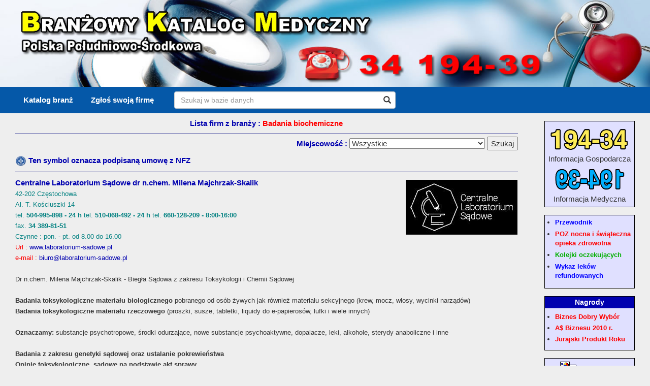

--- FILE ---
content_type: text/html; charset=UTF-8
request_url: https://www.medycyna.bigduo.pl/index.php?rs=1&branza=Badania+biochemiczne
body_size: 7622
content:
<!DOCTYPE html>
<html lang="pl">
<head>
<meta http-equiv="Content-Type" content="text/html; charset=UTF-8" />
<title>Informacja Medyczna 19439 BIG DUO Informacja Gospodarcza 19434 Częstochowa Katowice</title>

    
<link rel="shortcut icon" type="image/png" href="images/favicon.ico">

<meta name="Description" content="Ogólnopolska Informacja Medyczna telefon 34 19439 dostarcza informacji na temat lekarzy specjalistów, przychodni, stomatologów, szpitali, laboratoriów.">
<meta name="Keywords" content="informacja,medyczna,19439,gospodarcza,19434,Częstochowa,Katowice,Sosnowiec,Bielsko Biała,Śląsk">
<META name="title" content="Informacja Medyczna 19439 BIG DUO Informacja Gospodarcza 19434 Częstochowa Katowice">
<meta name="verify-v1" content="ZndcZ5IBUptSn07PN3mbjgbbBD/F50RTaoiidz+zZtQ=" />

<META name="robots" content="index,follow,all">
<META name="revisit-after" content="3 days">
<meta name="abstract" content="">
<meta http-equiv="Content-Language" content="">



<meta property="og:title" content="Informacja Medyczna tel. 34 19434">
<meta property="og:site_name" content="Ogólnopolska Informacja Medyczna">
<meta property="og:url" content="https://www.medycyna.bigduo.pl">
<meta property="og:description" content="Prezentujemy informacje o placówkach medycznych, lekarzach specjalistach i wielu innych dziedzinach medycznych z województwa śląskiego oraz województw ościennych.">
<meta property="og:type" content="article">
<meta property="og:image" content="https://www.medycyna.bigduo.pl/images/fb/facebook1.jpg">
<!-- <meta property="og:image" content="https://www.medycyna.bigduo.pl/images/fb/med_2025a.jpg"> -->
<meta property="fb:app_id" content="281307216931173" />




  <meta name="viewport" content="width=device-width, initial-scale=1">

  
  <link rel="stylesheet" href="bootstrap/css/bootstrap.min.css" type="text/css">    
  <link href="lightbox/css/lightbox.css" rel="stylesheet">    
  <link href="styles_main.css" rel="stylesheet" type="text/css" />
  <link href="oglo.css" rel="stylesheet" type="text/css" />
  <LINK href="./js/plus-minus.css" type=text/css rel=stylesheet>
    



    
    

</head>


<body data-spy='scroll' data-target='navbar' data-offset='50'>    

<div class='containre-fluid caly'>
 <img src='images/medycyna.jpg' class='img img-responsive' width='100%'>
</div>    
    
<!-- <div id="main"> -->
<!-- main -->    
<div class='container-fluid caly pasek' >

<div class="col-sm-12 caly">
      <!-- pasek menu -->    
  <nav class="navbar navbar-inverse" >    
  <div class="container-fluid">
    <div class="navbar-header">
      <button type="button" class="navbar-toggle" data-toggle="collapse" data-target="#myNavbar">
        <span class="icon-bar"></span>
        <span class="icon-bar"></span>
        <span class="icon-bar"></span>                        
      </button>
      
	  <span class='navbar-brand'> </span>
    </div>
    <div class="collapse navbar-collapse" id="myNavbar">
      <ul class="nav navbar-nav">
        <li><a href="index.html">Katalog branż</a></li>
        <li><a href="zglos_firme.html">Zgłoś swoją firmę</a></li> 
        <!-- <li><a href="ogloszenia.html">Ogłoszenia drobne</a></li> -->
        <li class='wys'>
          
          <input id='szuk' class='form-control' value='' placeholder='Szukaj w bazie danych' size='50' onkeyup='szukaj(this.value,event)'>
          <spn id='lupa' class='glyphicon glyphicon-search form-control-feedback przesun'></spn>      
          <input type='hidden' name='rs' value='3'>      
                    
          </li>    
		  
      </ul> 
    </div>
  </div>	
</nav>    
<!-- pasek menu -->    
  </div>    
</div>    


        
<!-- opis -->    
<div class='container-fluid caly'>       
    <div class='container-fluid opis'>  <!-- Tresc -->
     
    <div class='col-sm-12 mb10 pokaz'>
        <input id='szuk1' name='szuk' class='form-control' placeholder='Szukaj w bazie danych' size='50' onkeyup='szukaj1(this.value,event)'>
          <spn id='lupa1' class='glyphicon glyphicon-search form-control-feedback przesun'></spn>
        <input type='hidden' name='rs' value='3'>    
    </div>    
        
     <div class='col-sm-10 caly'>
         
         <div class='col-sm-12 caly mb10'>  
               <!-- firmy -->    
          <div class='dane_firmy'>
              <p class='nazwa_firmy text-center'>Lista firm z branży : <span class='redb'>Badania biochemiczne</span></p> 
              <hr class='ws_hr'>
              <div class='lista_miast'>
               <form name='miasta' acction='index.php' method='get'>
                   <input name='branza' value='Badania biochemiczne' type='hidden'>
                   <input name='rs' value='1' type='hidden'>
                   <span class='nazwa_firmy'>Miejscowość : </span>
                   <select name='miasto'>
                       <option>Wszystkie</option><option>Aleksandria</option><option>Ameryka</option><option>Andrychów</option><option>Bażanowice</option><option>Bełchatów</option><option>Bestwina</option><option>Będzin</option><option>Białystok</option><option>Bielsko Biała</option><option>Bieruń</option><option>Bieruń Stary</option><option>Blachownia</option><option>Bliżyn</option><option>Blok Dobryszyce</option><option>Bobrowniki</option><option>Bodzanowice</option><option>Bodzianowice</option><option>Borki Małe</option><option>Boronów</option><option>Brudzowice</option><option>Brzeg</option><option>Brzeszcze</option><option>Brzeziny-Kolonia</option><option>Buczkowice</option><option>Bukowno</option><option>Busko-Zdrój</option><option>Bystra</option><option>Bystra Śląska</option><option>Bytom</option><option>Bytom Górniki</option><option>Chałupki</option><option>Chełm Śląski</option><option>Chęciny</option><option>Chorzów</option><option>Chrzanów</option><option>Ciechocinek</option><option>Cieszyn</option><option>Cieszyn - Puńców</option><option>Czaniec</option><option>Czchów</option><option>Czechowice Dziedzice</option><option>Czeladź</option><option>Czerwionka-Leszczyny</option><option>Częstochowa</option><option>Częstochowa - Gruszewnia</option><option>Częstochowa - Wierzchowisko</option><option>Częstochowa, Wola Kiedrzyńska</option><option>Częstochowa-Gnaszyn</option><option>Dąbrowa Górnicza</option><option>Dobrodzień</option><option>Giżycko</option><option>Gliwice</option><option>Goczałkowice Zdrój</option><option>Godów</option><option>Goleszów</option><option>Golub-Dobrzyń</option><option>Gołkowice</option><option>Gomunice</option><option>Gorzów Śląski</option><option>Góra Siewierska</option><option>Górki Małe</option><option>Gruszewnia</option><option>Grzawa</option><option>Hajnówka</option><option>Herby</option><option>Imielin</option><option>Janochy</option><option>Janów</option><option>Jaroszowiec</option><option>Jastrzębie Zdrój</option><option>Jaworze</option><option>Jaworzno</option><option>Jelenia Góra</option><option>Jeleśnia</option><option>Jędrzejów</option><option>Jurków</option><option>Kalej</option><option>Kalety</option><option>Kamienica Polska</option><option>Kamieniec</option><option>Kamyk</option><option>Katowice</option><option>Katowice Ligota</option><option>Kędzierzyn Koźle</option><option>Kęty</option><option>Kielce</option><option>Kłobuck</option><option>Kłomnice</option><option>Kłomnice-Nieznanice</option><option>Knurów</option><option>Kobiór</option><option>Kochcice</option><option>Koniecpol</option><option>Konopiska</option><option>Konstancin-Jeziorna</option><option>Końskie</option><option>Koszęcin</option><option>Koziegłowy</option><option>Kozy</option><option>Kraków</option><option>Kruszyna Baby</option><option>Krynica Zdrój</option><option>Krzepice</option><option>Krzyżanowice</option><option>Książenice</option><option>Kuźnia Raciborska</option><option>Lądek Zdrój</option><option>Legnica</option><option>Lelów</option><option>Lędziny</option><option>Lipie</option><option>Lipowa</option><option>Lublin</option><option>Lubliniec</option><option>Lyski</option><option>Ładzice k.Radomska</option><option>Łaziska Górne</option><option>Łazy</option><option>Łodygowice</option><option>Łojki</option><option>Łódź</option><option>Ługi Radły</option><option>Małogoszcz</option><option>Marki</option><option>Miasteczko Śląskie</option><option>Miedźna</option><option>Miedźno</option><option>Mielec</option><option>Międzybrodzie Bialskie</option><option>Mikołów</option><option>Milówka</option><option>Mstów</option><option>Mykanów</option><option>Mykanów, Wierzchowisko</option><option>Mysłowice</option><option>Myszków</option><option>Myślenice</option><option>Nieborowice</option><option>Niegowa</option><option>Nowa Brzeźnica</option><option>Nowa Gorzelnia</option><option>Nowy Sącz</option><option>Nysa</option><option>Ogrodzieniec</option><option>Olesno</option><option>Olesno, Borki Małe</option><option>Oleśnica</option><option>Olkusz</option><option>Olsztyn</option><option>Olsztyn - woj.warmińsko-maz.</option><option>Olsztynek</option><option>Olszynek</option><option>Oława</option><option>Opatów</option><option>Opole</option><option>Ornontowice</option><option>Orzech</option><option>Orzesze</option><option>Ostrołęka</option><option>Ostrowiec Świętokrzyski</option><option>Ostrowy</option><option>Oświęcim</option><option>Ozimek</option><option>Paczków</option><option>Pajęczno</option><option>Paniówki</option><option>Panki</option><option>Parzymiechy</option><option>Pawłowice</option><option>Piaseczno</option><option>Piekary Śląskie</option><option>Pilchowice</option><option>Pilica</option><option>Pińczów</option><option>Pińczyce</option><option>Piotrków Trybunalski</option><option>Pławno</option><option>Poczesna</option><option>Pogwizdów</option><option>Polanica Zdrój</option><option>Połaniec</option><option>Popów</option><option>Poraj</option><option>Poręba</option><option>Poronin</option><option>Poznań</option><option>Praszka</option><option>Przegędza</option><option>Przystajń</option><option>Przyszowice</option><option>Psary</option><option>Pszczyna</option><option>Pszczyna - Ćwiklice</option><option>Pszów</option><option>Ptakowice</option><option>Pyskowice</option><option>Rabka</option><option>Racibórz</option><option>Radlin</option><option>Radomsko</option><option>Radoszewnica Koniecpolska</option><option>Radzionków</option><option>Radzymin</option><option>Rajcza</option><option>Rębielice Królewskie</option><option>Rędziny</option><option>Rogoźnik</option><option>Ruda Śląska</option><option>Ruda Śląska 1</option><option>Ruda Śląska-Nowy Bytom</option><option>Rudniki</option><option>Rudniki </option><option>Rudy</option><option>Rudzienice</option><option>Rybnik</option><option>Rydułtowy</option><option>Rzeszów</option><option>Sandomierz</option><option>Sarnów</option><option>Sączów</option><option>Siemianowice Śląskie</option><option>Siemianowice Śląskie - Michałkowice</option><option>Sieradz</option><option>Siercza</option><option>Siewierz</option><option>Siewirz</option><option>Skarżysko-Kamienna</option><option>Skoczów</option><option>Skrzyszów (pow. Wodzisław)</option><option>Sławków</option><option>Solec Zdrój</option><option>Sosnowiec</option><option>Sośnicowice</option><option>Stanisławów</option><option>Starachowice</option><option>Starokrzepice</option><option>Staszów</option><option>Stopnica</option><option>Strumień</option><option>Strzelce Opolskie</option><option>Strzyżowice</option><option>Suchedniów</option><option>Syrynia</option><option>Szałsza</option><option>Szczawnica</option><option>Szczekociny</option><option>Szczerców</option><option>szczygłowice</option><option>Szczygłowice</option><option>Szczyrk</option><option>Sztum</option><option>Świeradów-Zdrój</option><option>Świerklaniec</option><option>Świętochłowice</option><option>Tarnobrzeg</option><option>Tarnowskie Góry</option><option>Toruń</option><option>Toszek</option><option>Troszyn</option><option>Truskolasy</option><option>Trzebnica</option><option>Tworóg</option><option>Tychy</option><option>Tylin</option><option>Ustroń</option><option>Wadowice</option><option>Waksmund</option><option>Waleńczów</option><option>Wałbrzych</option><option>Wanaty</option><option>Warszawa</option><option>Warta</option><option>Wąsosz</option><option>Węgierska Górka</option><option>Węglowice</option><option>Wierzchowisko</option><option>Wilkowice</option><option>Wisła</option><option>Wisła Wielka</option><option>Włodowice</option><option>Wodzisław Śląski</option><option>Wojkowice</option><option>Wojkowice Kościelne</option><option>Wola Hankowska</option><option>Wola Krzysztoporska</option><option>Wolsztyn</option><option>Woźniki</option><option>Wręczyca Wielka</option><option>Wrocław</option><option>Wrzosowa</option><option>Wrzosowa k.Częstochowy</option><option>Zabrze</option><option>Zabrzeg</option><option>Zajączki</option><option>Zakopane</option><option>Zalesie Górne</option><option>Zator</option><option>Zawadzkie</option><option>Zawiercie</option><option>Zbrosławice</option><option>Zduńska Wola</option><option>Zebrzydowice</option><option>Złochowice</option><option>Złotokłos</option><option>Żarki</option><option>Żarki Letnisko</option><option>Żernica</option><option>Żory</option><option>Żywiec</option>
                   </select>
                   <input value='Szukaj' type='submit'>
               </form>      
              </div> 
              <p class='nazwa_firmy'>
                 <img src='kc.gif' height='20' width='20' vspace='1' hspace=1'>
                 Ten symbol oznacza podpisaną umowę z NFZ 
               </p>
              <p> 
              <hr class='ws_hr'>
              </p>
                           <!-- <img src='photo/<img src='photo/1633006848-cls_logo_2021.jpg' class='img img-responsive obr'>' class='img img-responsive obr'> -->
<div class='tabela'>
              <div class='tab1'>
                
              <img src='photo/1633006848-cls_logo_2021.jpg' class='img img-responsive obr'>
              <a href='index.php?rs=7&id=5071&nazwa=Centralne Laboratorium Sądowe dr n.chem. Milena Majchrzak-Skalik'><span class='nazwa_firmy'>Centralne Laboratorium Sądowe dr n.chem. Milena Majchrzak-Skalik </span></a>
              <br>
              <span class='adres'>42-202  Częstochowa</span> <br>
              <span class='adres'>Al. T. Kościuszki 14</span>      
              <br>
              <span class='adres'>tel. </span><a href='tel:504-995-898 - 24 h'><span class='adres'><b>504-995-898 - 24 h</b></span></a> <span class='adres'>tel. </span><a href='tel:510-068-492 - 24 h'><span class='adres'><b>510-068-492 - 24 h</b></span></a> <span class='adres'>tel. </span><a href='tel:660-128-209 - 8:00-16:00'><span class='adres'><b>660-128-209 - 8:00-16:00</b></span></a> 
              <br>
              <span class='adres'>fax. </span><a href='tel: 34 389-81-51'><span class='adres'><b> 34 389-81-51</b></span></a><br>
              <span class='adres'>Czynne : pon. - pt. od 8.00 do 16.00</span>
              <br>
              <span class='red nnag'>Url : </span><a href='http://www.laboratorium-sadowe.pl' target=_blank><span class='url'>www.laboratorium-sadowe.pl</span></a><br>
        
              <span class='red nnag'>e-mail : </span><a href='mailto:biuro@laboratorium-sadowe.pl'><span class='url'>biuro@laboratorium-sadowe.pl</span></a><br>
              <!-- <span class='info'> -->
              <span class='info'><br>
Dr n.chem. Milena Majchrzak-Skalik - Biegła Sądowa z zakresu Toksykologii i Chemii Sądowej <br><br>

<b>Badania toksykologiczne materiału biologicznego</b> pobranego od osób żywych jak również materiału sekcyjnego (krew, mocz, włosy, wycinki narządów)<br>

<b>Badania toksykologiczne materiału rzeczowego</b> (proszki, susze, tabletki, liquidy do e-papierosów, lufki i wiele innych)<br><br>

<b>Oznaczamy:</b> substancje psychotropowe, środki odurzające, nowe substancje psychoaktywne, dopalacze, leki, alkohole, sterydy anaboliczne i inne <br><br>

<b>Badania z zakresu genetyki sądowej oraz ustalanie pokrewieństwa </b> <br>
<b>Opinie toksykologiczne, sądowe na podstawie akt sprawy </b> <br>
<b>Rachunek retrospektywny i prospektywny </b> <br>
<b>Daktyloskopia, balistyka, mechanoskopia, traseologia </b> <br>
<b>Badania histopatologiczne wycinków narządów pobieranych w czasie sekcji zwłok </b> <br>
</span>
              <!-- </span> -->
    </div>
</div>      
    <div class="container-fluid caly">
              <p>
                <div class='col-sm-10 col-xs-9 caly'>
                   <img src='./js/opinie.png' class='ostat' alt='5071'>
                   <div class='splus' id='p5071'></div>
                   <div class='sminus' id='m5071'></div>
                </div>
                <div class='col-sm-2 col-xs-3 caly'>
                   <div class="wprawo">
                     <img src='./js/plus.gif' width='15' id='plus' alt='5071' title='plus'>
                     <img src='./js/minus.gif' width='15' id='minus' alt='5071' title='minus'>
                   </div>
                </div>
              </p>      
              <p>
              <span class='adres'><span class='xmapa' onclick='ws_mapa(5071,"Centralne Laboratorium Sądowe dr n.chem. Milena Majchrzak-Skalik","Częstochowa Al. T. Kościuszki 14","42-202");'>mapa dla Centralne Laboratorium Sądowe dr n.chem. Milena Majchrzak-Skalik</span></span>
              <span class='pilosc'>Ilość wyświetleń : 10343</span>
              </p>
    </div>              
        
              <div><hr class='ws_hr'></div>
                         <!-- <img src='photo/' class='img img-responsive obr'> -->
<div class='tabela'>
              <div class='tab1'>
              <img src='./kc.gif' height='20' width='20' vspace='1' hspace=1'>  
              
              <a href='index.php?rs=7&id=1923&nazwa=NOVAMED NIEPUBLICZNY ZAKŁAD OPIEKI ZDROWOTNEJ Sp. z o.o.'><span class='nazwa_firmy'>NOVAMED NIEPUBLICZNY ZAKŁAD OPIEKI ZDROWOTNEJ Sp. z o.o. </span></a>
              <br>
              <span class='adres'>40-226  Katowice</span> <br>
              <span class='adres'>Bogucicka 18a</span>      
              <br>
              <span class='adres'>tel. </span><a href='tel:32 259-90-31'><span class='adres'><b>32 259-90-31</b></span></a> 
              <br>
              
              <span class='adres'>Czynne : pon. - pt. od 8.00 do 18.00.</span>
              <br>
              
        
              <span class='red nnag'>e-mail : </span><a href='mailto:novamed@neostrada.pl'><span class='url'>novamed@neostrada.pl</span></a><br>
              <!-- <span class='info'> -->
              <span class='info'><br><b>Kontrakt z NFZ oraz prywatnie.</b><br>
Podstawowa opieka zdrowotna dla dzieci (pediatra) - tel. 32 259-86-86.<br>
Podstawowa opieka zdrowotna dla dorosłych (internista) - tel. 32 259-90-31.<br>
Poradnia stomatologiczna dla dzieci i dorosłych - tel. 32 203-69-19 - TYLKO PRYWATNIE.<br>
Poradnia ginekologiczna dla kobiet (USG, diagnostyka, cytologia) - tel. 32 203-69-20.<br>
Poradnia medycyny pracy.<br>
Laboratorium pełny zakres usług.<br>
Badania EKG, USG.<br>Szczepienia ochronne.<br><br>
<b>Wizyty domowe: internista i pediatra.</b><br>
Pielęgniarka i położna środowiskowa.</span>
              <!-- </span> -->
    </div>
</div>      
    <div class="container-fluid caly">
              <p>
                <div class='col-sm-10 col-xs-9 caly'>
                   <img src='./js/opinie.png' class='ostat' alt='1923'>
                   <div class='splus' id='p1923'></div>
                   <div class='sminus' id='m1923'></div>
                </div>
                <div class='col-sm-2 col-xs-3 caly'>
                   <div class="wprawo">
                     <img src='./js/plus.gif' width='15' id='plus' alt='1923' title='plus'>
                     <img src='./js/minus.gif' width='15' id='minus' alt='1923' title='minus'>
                   </div>
                </div>
              </p>      
              <p>
              <span class='adres'><span class='xmapa' onclick='ws_mapa(1923,"NOVAMED NIEPUBLICZNY ZAKŁAD OPIEKI ZDROWOTNEJ Sp. z o.o.","Katowice Bogucicka 18a","40-226");'>mapa dla NOVAMED NIEPUBLICZNY ZAKŁAD OPIEKI ZDROWOTNEJ Sp. z o.o.</span></span>
              <span class='pilosc'>Ilość wyświetleń : 646153</span>
              </p>
    </div>              
        
              <div><hr class='ws_hr'></div>
            
        
          </div>
          <!-- firmy -->   
         </div>
        
       <!-- -->
        
         <div class='col-sm-12 text-center mb10'><a href='index.html'><span class='nazwa_firmy'>Powrót do katalogu branżowego</span></a></div>
         
     </div> 
     <div class='col-sm-2 banery'>
        <!-- banery -->
         <div class='statystyki'>
              <img src='images/19434_2.png' class='tel1a img img-responsive' alt='Informacja Gospodarcza 194-34' />
              Informacja Gospodarcza
             <br>
             <img src='images/19439_2.png' class='tel1b img img-responsive' alt='Informacja Medyczna 194-39'/>
             Informacja Medyczna
         </div>
         
         <div class='pomoc'>
           <ul>
           <li><a href="index.php?rs=444"><span class='pomb'>Przewodnik</span></a></li>
           <li><a href='http://www.nfz-katowice.pl/?a=gdzie_sie_leczyc&k0=01_gdzie_sie_leczyc&s=lista_miast&id_r=7&id_u=291' target='poz'><span class='pomred'>POZ nocna i świąteczna opieka zdrowotna</span></a></li>  
           <li><a href='http://kolejki.nfz.gov.pl' target='kolejki'><span class='pomgr'><b>Kolejki oczekujących</b></span></a></li>
           <li><a href='./leki' target='blank'><span class='pomb'>Wykaz leków refundowanych</span></a></li>
         </ul>
         </div> 
         

         <div class='nagrody'>
          <div class='tyt'>Nagrody</div>
           <ul>
            <li><a href="index.php?rs=530">Biznes Dobry Wybór</a></li>
            <li><a href="index.php?rs=520">A$ Biznesu 2010 r.</a></li>
            <li><a href="index.php?rs=510">Jurajski Produkt Roku</a></li>
          </ul>
         </div>


         <!-- <a href='http://www.moto.bigduo.pl/kto/wy.php'> -->
         <a href='#'>
         <div class='statystyki'>
                   <img src='./images/doc06.gif' border=0 alt='Statystyki' align='middle'>
                   <span class='st1'>Statystyki</span>
         </div>
         </a>
         
         <a href='index.php?rs=9999'>
         <div class='statystyki'>
                   <span class='st1'>Statystyki</span>
         </div>
         </a>
         
        <div class='text-center'>
             <!-- <img src='http://www.bigduo.pl/cgi-bin/motolicz.pl'>
 -->
             <div class='licznik'>359907030</div>
        </div>  
        
        <!-- baner -->
        <!--
        <div>
           <link href="baner/wyspasozo/wyspasozo.css" rel="stylesheet" type="text/css" />
           <div class='nicol' onclick='zapisz("http://www.wyspasozo.pl","wyspa");'> 
  	    <div class='logo'><img src='baner/wyspasozo/wyspasozo.jpg'>
            <div class='xn1'>Ośrodek Badawczo Rozwojowy</div>
	    <div class='xn2'>
	      - Leczenie uzależnień <br>
	      - Pobyty rozwojowo-zdrowotne<br/>
	      - Innowacyjne metody terapii<br/>
	      - Holistyczna odnowa	
	    </div>
	    <div class='xn1'>
		Zadzwoń <br> 884 831 831
	    </div>	
         </div>
         </div>
       -->
       <!--
       <div>
       <link href="baner/ascendo/ascendo.css" rel="stylesheet" type="text/css" />
       <div class='nicol' onclick='zapisz("http://www.onkologiaczestochowa.pl","ascendo");'>
    <div class='logo'><img src='baner/ascendo/ascendo1.jpg' class='img img-responsive'>
    <div class='xn1'>Profilaktyka Diagnostyka Leczenie</div>
  <div class='xn2'>
  Poradnia Onkologii Klinicznej <br>
  Radioterapia  <br>
  Chirurgia Onkologiczna <br>
  Hematologia Onkologiczna <br>
  Dermatologia Onkologiczna <br>
  Chirurgia Klatki Piersiowej <br>
  Chirurgia Nowotworów Tarczycy
  </div>
  <div class='xn3'>
      42-217 Częstochowa <br>
      Rocha 155 <br> 
      <span class='xn4'>tel. 609-997-070</span>
  </div>  
  </div>
  </div>  
-->
        <!-- baner -->
        
        <!--
        <p class='gga'>   
             <script type="text/javascript">
                google_ad_client = "pub-9029615887979163";
                google_ad_slot = "2343880928";
                google_ad_width = 120;
                google_ad_height = 240;
              </script>
            <script type="text/javascript" 
              src="https://pagead2.googlesyndication.com/pagead/show_ads.js">
            </script>       
         </p>
         -->
        <!-- banery --> 
    </div>     

</div> <!-- Tresc -->    

</div>    
<!-- opis -->
    
    
<footer class="container-fluid text-center stopka mb10">
    Branżowy Katalog Medyczny - Informacja Medyczna &nbsp;&nbsp; <span class="glyphicon glyphicon-phone-alt zolty"></span><b> <span class='zolty'>34 194-39</span></b>
    &nbsp;&nbsp;<span class="glyphicon glyphicon-envelope zolty"></span> <span class='zolty'><b>biuro@bigduo.pl</b></span>
	<span class='logowanie' id='nadol'></span>
</footer>    

<!-- main -->  
<!-- </div> -->    

 
<div class="dymek"></div>
    
<!-- modal -->
  <div class="modal fade" id="wsx" role="dialog">
   <div class="modal-dialog ui-draggable">
    
      <!-- Modal content-->
      <div class="modal-content ws_dialog">
        <div class="modal-header glowka">
          <button type="button" class="close" id='wsc1'>&times;</button>
          <h4 class="modal-title">Ważna informacja</h4>
        </div>
		
        <div class="modal-body ws_body" id='trescx'>




        </div>
        <div class="modal-footer stopka_ws">
          <button type="button" class="btn btn-success" id='wsc'>Zamknij</button>
        </div>
      </div>
      
    </div>
  </div>
<!-- modal -->        
    
<p id='back-top'><a href='#'><span class="glyphicon glyphicon-chevron-up"> </span></a></p>    
    
<div class='loader pokaz'></div>    

<script type="text/javascript" src="//maps.googleapis.com/maps/api/js?key=AIzaSyBQHfs5qD57iooLgLDZpYtX3twV-sl-6PE"></script>    
<script src="./js/jquery-1.10.2.js"></script>
<script src="./js/jquery-2.1.0.js"></script>
<script src="./js/jquery-ui-1.10.4.custom.js"></script>
<script src="bootstrap/js/bootstrap.min.js"></script>  

<script src="lightbox/js/lightbox.js"></script>
    
<script src="./js/jquery.redirect.js"></script>    
<script src="js/md5.js"></script>    
<script src="js/motor.js"></script>
<script src="js/plus_minus.js"></script>
<script src="js/stat.js"></script>



 
 
<script src="https://www.google-analytics.com/urchin.js" type="text/javascript">
</script>
<script type="text/javascript">
_uacct = "UA-2772777-3";
urchinTracker();
</script>

<!-- Global site tag (gtag.js) - Google Analytics -->
<script async src="https://www.googletagmanager.com/gtag/js?id=G-HNWWLKB0M3"></script>
<script>
  window.dataLayer = window.dataLayer || [];
  function gtag(){dataLayer.push(arguments);}
  gtag('js', new Date());

  gtag('config', 'G-HNWWLKB0M3');
</script>

    
    
</body>
</html>

--- FILE ---
content_type: text/css
request_url: https://www.medycyna.bigduo.pl/styles_main.css
body_size: 3237
content:
@font-face {
    font-family: celine;
    src: url(font/celine.ttf);
}

body {
    background-color: #EEEEEE;
    font-size: 1.5em;
    FONT-FAMILY: Tahoma, Arial;
}

.wsforma {
    width:80%;
    margin-left: auto;
    margin-right: auto;
}

.cien {
    box-shadow: 7px 7px 7px grey;
}

.szare_tlo {
    background-color: #f0f0f0;
}

.obrys {
    border: 1px solid #FF0000;
}

.bp {
    padding-right: 0px;
    padding-left: 0px;
}

.nzglos {
    font-size: 18px;
    color: #FFFFFF;
    background-color: #0558A8;
    ;
    padding: 5px;
    margin-bottom: 15px;
    text-align: center;
}

.uwaga {
    color: #ff0000;
    display: none;
    margin-bottom: 10px;
    text-align: center;
}

.nopis {
    font-size: 11pt;
    color: #000000;
    font-weight: bold;
}

.form-control-feedback {
    pointer-events: visible;
}

#lupa:hover {
    cursor: pointer;
}

.zolty {
    color: #FFFF00;
}

.cbws {
    width: 20px;
    float: left;
    margin-right: 10px;
}

.nip {
    width: 30%;
}

.pyt {
    font-weight: bold;
    padding-bottom: 0px;
    padding-left: 5px;
    color: #FF0000;
}

.pyt:hover {
    cursor: pointer;
}

.pyt1 {
    padding-bottom: 5px;
    padding-left: 0px;
}

.pix1 {
    color: #FF0000 !important;
    font-weight: bold;
}

.pix1:hover {
    color: #FFFFFF !important;
}

.p_opis {
    font-size: 11px;
    line-height: 1.8em;
    display: table;
}

.mb10 {
    margin-top: 10px;
}

.mbb {
    margin-bottom: 10px;
}

#back-top {
    bottom: 45px;
    position: fixed;
    right: 15px;
    z-index: 10;
    display: none;
}

#back-top span {
    width: 46px;
    height: 46px;
    line-height: 43px;
    -webkit-border-radius: 3px;
    -moz-border-radius: 3px;
    border-radius: 3px;
    text-align: center;
    display: block;
    color: #fff;
    font-size: 12px;
    background-color: #373737;
    opacity: .9;
    -webkit-transition: background-color .15s ease-out, color .15s ease-out, opacity .15s ease-out;
    transition: background-color .15s ease-out, color .15s ease-out, opacity .15s ease-out;
    box-sizing: border-box;
    font-size: 26px;
    padding-left: 4px;
}

#back-top span:hover {
    border: 1px solid #373737;
    background-color: #5a66e1;
    opacity: 1;
    text-decoration: none;
}

#back-top>a {
    text-decoration: none;
}

#back-top>a:hover {
    text-decoration: none;
}

.glowka {
    background-color: #0000AF;
    color: #FFFFFF;
    border-top-left-radius: 4px;
    border-top-right-radius: 4px;
}

.stopka_ws {
    background-color: #999999;
    border-bottom-left-radius: 4px;
    border-bottom-right-radius: 4px;
}

.kat>ul {
    margin-bottom: 0px;
    padding-left: 29px;
}

.kat>ul>li {
    color: #0000AF;
    line-height: 20px;
}

.kat>ul>li>a {
    color: #0000AF;
    font-size: 10pt;
    display: block;
    padding-left: 5px;
    font-weight: bold;
}

.kat>ul>li>a:hover {
    background-color: #0000AF;
    color: #FFFFFF;
    text-decoration: none;
}

.lista_branz>a {
    color: #0000AF;
    font-size: 10pt;
    display: block;
    padding-left: 5px;
    font-weight: bold;
}

.lista_branz>a:hover {
    background-color: #0000AF;
    color: #FFFFFF;
    text-decoration: none;
}

.nazwa_firmy {
    color: #0000AF;
    font-weight: bold;
    font-size: 11pt;
}

.adres {
    color: #008080;
    font-size: 10pt;
    font-family: Tahoma, Arial;
    font-weight: normal;
}

.xmapa {
    color: #008080;
    font-size: 10pt;
    font-family: Tahoma;
    font-weight: bold;
}

.xmapa:hover {
    cursor: pointer;
}

.info {
    color: #333333;
    font-size: 10pt;
    font-family: Tahoma, Arial;
    font-weight: normal;
}

.info>li {
    margin-left: 20px;
}

.obr {
    float: right;
}

.red {
    color: #FF0000;
    font-weight: normal;
}

.redb {
    color: #FF0000;
    font-weight: bold;
}

.ws_hr {
    border-top: 1px solid #050b80;
    margin-top: 5px;
    margin-bottom: 5px;
}

.url {
    color: #0000AF;
    font-size: 10pt;
    font-family: Tahoma, Arial;
    font-weight: normal;
}

.url:hover {
    color: #0000AF;
}

.lista_miast {
    margin-bottom: 10px;
    text-align: right;
}

.banery {
    padding-top: 15px;
}

.pilosc {
    float: right;
    font-size: 8pt;
    padding-top: 8px;
    font-weight: normal;
}

.statystyki {
    width: 100%;
    text-align: center;
    border: 1px solid #000000;
    margin-bottom: 15px;
    padding-top: 5px;
    padding-bottom: 5px;
    background-color: #E0E0FF;
    display: block;
}

.st1 {
    color: #0000ff;
    font-weight: bold;
    text-decoration: none;
    padding-left: 10px;
}

.banery>a:hover {
    text-decoration: none;
}

.gga {
    text-align: center;
    margin-top: 20px;
}

.tabela {
    display: table;
    width: 100%;
}

.nnag {
    font-size: 10pt;
}

// =======================================
.navbar {
    border-radius: 0px;
}

.caly {
    padding-left: 0px;
    padding-right: 0px;
}

.navbar-inverse .navbar-nav>li>a {
    color: #fbfbfb;
    //    font-size: 18px;
    transition-duration: .4s;
}

.stopka {
    min-height: 50px;
    background-color: #0558A8;
    color: #FFFFFF;
    padding-bottom: 10px;
    padding-top: 17px;
    line-height: 20px;
}

#back-top {
    bottom: 45px;
    position: fixed;
    right: 15px;
    z-index: 10;
    display: none;
}

.pasek {
    background-color: #0558A8;
}

.navbar-inverse .navbar-nav>li>a {
    color: #ffffff;
    transition-duration: .4s;
    margin-right: 5px;
}

#map {
    height: 400px;
    margin-top: 10px;
    margin-bottom: 20px;
}

.nx4 {
    margin-top: 20px;
    margin-bottom: 20px;
}

.navbar {
    margin-bottom: 0px;
}

@media only screen and (max-width: 768px) {
    .form-control-feedback {
        right: 15px;
    }
    .navbar {
        margin-bottom: 0px;
    }
    .navbar-inverse {
        background-color: transparent;
        border-color: transparent;
        margin-bottom: 0px;
        padding-bottom: 0px;
        margin-top: 0px;
    }
    .navbar-inverse .navbar-nav>li>a:hover {
        color: #020202;
        background-color: #6ce9a6;
    }
    .navbar-nav .open .dropdown-menu {
        background-color: #ffffff;
    }
    .navbar-inverse .navbar-nav .open .dropdown-menu>li>a {
        color: #000000;
    }
    .navbar-inverse .navbar-nav .open .dropdown-menu>li>a:hover {
        background-color: #6ce9a6;
        color: #000000;
    }
    .navbar-inverse .navbar-toggle {
        background-color: #6ce9a6;
    }
    .navbar-inverse .navbar-toggle:focus,
    .navbar-inverse .navbar-toggle:hover {
        background-color: #6ce9a6;
    }
    .pokaz {
        display: block;
    }
    .wys {
        display: none !important;
    }
    .obr {
        width: 25%;
    }
    .stopka {
        line-height: 26px;
        padding-top: 10px;
    }
    .ws_form {
        color: #000000;
        width: 100%;
        margin-left: auto;
        margin-right: auto;
        margin-top: 15px;
    }
    .galeria {
        width: 100%;
        margin-left: auto;
        margin-right: auto;
        margin-bottom: 15px;
    }
}

@media only screen and (min-width: 768px) {
    .kolo {
        width: 800px;
        margin: auto;
    }
    .ws_form {
        color: #000000;
        width: 90%;
        margin-left: auto;
        margin-right: auto;
        margin-top: 15px;
    }
    .navbar-inverse {
        background-color: transparent;
        border-color: transparent;
        margin-bottom: 0px;
        padding-bottom: 0px;
        margin-top: 0px;
        float: left;
    }
    .pf {
        position: fixed;
        margin-top: 15px;
    }
    .navbar-inverse .navbar-nav>li>a:hover {
        color: #020202;
        background-color: #4eeace;
        border-radius: 10px;
    }
    .navbar-inverse .navbar-nav>li>a {
        font-weight: bold;
        border-radius: 10px;
    }
    .wys {
        margin-top: 8px;
        margin-right: 8px;
        margin-left: 20px;
    }
    .pokaz {
        display: none;
    }
    .dane_firmy {
        width: 95%;
        margin-left: 15px;
        margin-right: auto;
        float: left;
    }
    .obr {
        padding-left: 5px;
        padding-top: 5px
    }
    .galeria {
        width: 50%;
        margin-left: auto;
        margin-right: auto;
        margin-bottom: 15px;
    }


}



.tel1a {
    margin-top: 5px;
    margin-bottom: 5px;
    -webkit-animation-name: atel1x;
    /* Chrome, Safari, Opera */
    -webkit-animation-duration: 4s;
    /* Chrome, Safari, Opera */
    -webkit-animationiteration-count: infinite;
    animation-name: atel1x;
    animation-duration: 4s;
    animation-iteration-count: infinite;
    width: 90%;
    margin-left:auto;
    margin-right:auto;
}

@keyframes atel1x {
    0% {
        transform: rotateY(0deg);
    }
    //50% {transform: rotateY(180deg);}
    100% {
        transform: rotateY(360deg);
    }
}

@webkit-keyframes atel1x {
    0% {
        transform: rotateY(0deg);
    }
    //50% {transform: rotateY(180deg);}
    100% {
        transform: rotateY(360deg);
    }
}

.tel1b {
    margin-top: 5px;
    margin-bottom: 5px;
    -webkit-animation-name: atel1x;
    /* Chrome, Safari, Opera */
    -webkit-animation-duration: 4s;
    /* Chrome, Safari, Opera */
    -webkit-animation-delay: 2s;
    -webkit-animationiteration-count: infinite;
    animation-name: atel1x;
    animation-duration: 4s;
    animation-delay: 2s;
    animation-iteration-count: infinite;
    width: 90%;
    margin-left:auto;
    margin-right:auto;
}

.loader {
    position: fixed;
    //border: 10px solid #f3f3f3;
    border: 20px solid #AAf3f3;
    border-radius: 50%;
    border-top: 20px solid #3498db;
    width: 100px;
    height: 100px;
    z-index: 50;
    -webkit-animation: spin 2s linear infinite;
    /* Safari */
    animation: spin 2s linear infinite;
}

.loader_stat {
    border: 20px solid #AAf3f3;
    border-radius: 50%;
    border-top: 20px solid #3498db;
    width: 100px;
    height: 100px;
    z-index: 50;
    -webkit-animation: spin 2s linear infinite;
    /* Safari */
    animation: spin 2s linear infinite;
    margin-left: auto;
    margin-right: auto;
    margin-top: 30px;
    margin-bottom: 30px;
}


/* Safari */

@-webkit-keyframes spin {
    0% {
        -webkit-transform: rotate(0deg);
    }
    100% {
        -webkit-transform: rotate(360deg);
    }
}

@keyframes spin {
    0% {
        transform: rotate(0deg);
    }
    100% {
        transform: rotate(360deg);
    }
}

.logowanie {
    float: right;
}

.login,
.koniec {
    display: block;
    font-size: 11px !important;
    color: #727171;
}

.login:hover,
.koniec:hover {
    cursor: pointer;
    color: #FFFFFF;
}

.xlog {
    display: table;
    margin-left: 10px;
    margin-top: 20px;
    width: 100%;
}

#uwaga {
    font-weight: bold;
    color: #FF0000;
}

.dropdown-menu>li>a:focus,
.dropdown-menu>li>a:hover {
    color: #FFFFFF;
    text-decoration: none;
    background-color: #4b4ef6;
}

.navbar-inverse .navbar-nav>.open>a,
.navbar-inverse .navbar-nav>.open>a:focus,
.navbar-inverse .navbar-nav>.open>a:hover {
    color: #fff;
    background-color: #051275;
}

.srodek {
    width: 50%;
    margin-left: auto;
    margin-right: auto;
}

.table-striped>tbody>tr:nth-of-type(2n+1) {
    background-color: #cce6ff;
}

.table-striped>tbody>tr:nth-of-type(2n) {
    background-color: #e6f2ff;
}

.hej:hover {
    cursor: pointer;
    background-color: cornflowerblue !important;
    color: #FFFFFF;
}

#lista>.table>tbody>.hej>td,
#cen>.table>tbody>tr>td {
    border: 1px solid #999999;
    text-align: left;
    vertical-align: middle !important;
    overflow: hidden;
}

.lewo {
    float: left;
}

.prawo {
    float: right;
}

.mt10 {
    margin-top: 10px;
}

.chr {
    border-top: 1px solid #000000;
}

.format {
    width: 90%;
    margin-left: auto;
    margin-right: auto;
}

a:hover {
    text-decoration: none;
}

.temat {
    text-align: center;
    background-color: #1475F2;
    color: #FFFFFF;
    line-height: 1.8em;
    font-weight: bold;
}

.formularz {
    background-color: #a0a0ff;
    color: #000000;
    padding: 10px;
}

.sw {
    padding-top: 6px;
    // font-weight: bold;
}

.sw1 {
    font-weight: bold;
}

.link {
    margin-left: 30px;
    color: #FF0000;
    font-weight: bold;
}

.link:hover {
    text-decoration: none;
}

.form-control {
    color: #000000;
}

.prio {
    width: 20%;
    display: inline;
}

.linia {
    border-top: 2px solid #FF0000;
}

.liniab {
   border-top: 2px solid #0000FF;   
}

.zczasu {
    display: inline;
    width: 15px;
}

.rowno {
    position: relative;
    top: -1px;
}

.fedbr {
    color: #0000FF;
    font-weight: bold;
}

.fedbr:hover,
.usun:hover,
.link:hover {
    color: #FFFFFF;
}

.usun {
    color: #FF0000;
    font-weight: bold;
}

.red1 {
    font-size: 10pt;
    color: #FF0000;
    font-weight: bold;
}

.wys1 {
    height: 20px;
}

.wys2 {
    line-height: 20pt;
}

.btn-info {
    color: #fff;
    background-color: #0144cc;
    border-color: #0144cc;
}

.btn-info:hover {
    color: #fff;
    background-color: #00F;
    border-color: #00F;
}

.fn:hover {
    cursor: pointer;
}

.licznik {
    font-weight: bold;
    letter-spacing: 1px;
    color: #333333;
}

.t95 {
    width: 95%;
    float: left;
    margin-bottom: 5px;
}

.t05 {
    width: 5%;
    float: left;
    margin-bottom: 5px;
}

.popinia {
    padding-bottom: 5px;
    padding-top: 5px;
}

h1 {
    font-size: 11pt;
    color: #FF0000;
    font-family: Tahoma, Arial;
}

.pomoc {
    width: 100%;
    border: 1px solid #000000;
    margin-bottom: 15px;
    padding-top: 5px;
    padding-bottom: 5px;
    padding-left: 5px;
    padding-right: 5px;
    background-color: #E0E0FF;
    display: block;
    font-size: 0.85em;
}

.pomb {
    color: #0000FF;
    font-weight: 600;
}

.pomred {
    color: #FF0000;
    font-weight: 600;
}

.pomgr {
    color: #00af00;
    font-weight: 600;
}

.pomoc>ul,
.nagrody>ul {
    padding-left: 15px!important;
}

.pomoc>ul>li,
.nagrody>ul>lo {
    margin-bottom: 5px;
}

.pomoc>ul>li>a {
    display: block;
}

.pomoc>ul>li>a:focus {
    text-decoration: none;
}

.pomoc>ul>li>a:hover {
    background-color: #FFFFFF;
}

.nagrody {
    width: 100%;
    border: 1px solid #000000;
    margin-bottom: 15px;
    background-color: #E0E0FF;
    font-size: 0.85em;
}

.nagrody>ul {
    margin-right: 5px;
    margin-left: 5px;
}

.nagrody>ul>li>a {
    color: #FF0000;
    font-weight: bold;
    line-height: 1.8em;
    display: block;
    padding-right: 5px;
}

.nagrody>ul>li>a:hover {
    color: #FFFFFF;
    background-color: #0000AF;
}

.tyt {
    background-color: #0000AF;
    color: #FFF;
    line-height: 23px;
    text-align: center;
    font-size: 1.1em;
    font-weight: bold;
    margin-bottom: 6px;
}

.wscb1 {
    position: relative;
    top: 7px;
}

.wscb2 {
    position: relative;
    top: 9px;
}

@media print {
    .loader,
    .login,
    .xmenu1 {
        display: none;
    }
    a {
        font-size: 0px;
    }
    .lista_branz>a {
        font-size: 0px;
    }
    .lista_branz>a>.plb {
        font-size: 14px!important;
        font-weight: 100!important;
        float: left;
        margin-top: 15px!important;
    }
    .kat>ul>li>a {
        font-size: 0px;
    }
    .kat>ul>li {
        list-style-type: none;
    }
    .kat>ul>li>a>.plb {
        font-size: 12px!important;
        float: left;
        margin-top: 15px!important;
    }
    .obr {
        float: right;
    }
    .tab1 {
        width: 100%;
    }
    #szuk1,
    #lupa1,
    #back-top {
        display: none!important;
    }
    .col-sm-6 {
        width: 100%;
        float: left;
        position: relative;
        min-height: 1px;
        padding-right: 15px;
        padding-left: 1px;
    }
    .btn {
        display: none;
    }
    //.obr {position:absolute;right:-150px;}
    .obr {
        position: relative;
        float: right;
        right: -100px;
    }
    .t95,
    .t05 {
        display: none;
    }
}


.text {
    overflow: hidden;
    transition: 1s;
   // height: auto;
}
.readmore, .readless {
    text-align:right;
    padding:2px;
    float:right;
    cursor: pointer;
    color: #ff0000;
    width: 100%;
    border-bottom: 1px solid #c0c0c0;
}


.mniej {
   height: 30vh;
   transition: 1s;
}

--- FILE ---
content_type: text/css
request_url: https://www.medycyna.bigduo.pl/js/plus-minus.css
body_size: 687
content:
  .czerwony {
    color : #FF0000;
    font-weight: bold;
  }
  .zielony {
    color: #00AF00;
    font-weight: bold;
  }
  .dymek {
    width: 200px;
    display : none;
    z-index: 9999999;
    background-color: #FFFFA0;
    padding: 2px 2px 2px 2px;
    border: 1px solid;
    font-family: Arial;
    font-size: 12px;
    color: #000000;
  }
  
  .komunikat {
    position: absolute;
    width: 200px;
    display : none;
    z-index: 9999999;
    background-color: #FFFFA0;
    padding: 2px 2px 2px 2px;
    border: 1px solid;
    font-family: Arial;
    font-size: 12px;
    color: #000000;
  }  
  
  
  .splus {
    float: left;
    width: 0px;
    height: 20px;
    font-size: 0px;
    color: #000000;
    background-color: #00F000;
  }
  
  .sminus {
    float: left;
    width: 0px;
    height: 20px;
    font-size: 0px;
    color: #000000;
    background-color: #FF0000;
  }
  
  .ostat {
     float: left;
     height: 20px;
     margin-right: 5px;
  }

 .xx {
   width: 36%;
   margin-right:15px;
   margin-bottom:5px;
   margin-top:5px;
   text-align:center;
 }

 .xxx {
   width: 36%;
   float: left;
   margin-right:15px;
   margin-bottom:5px;
   margin-top:5px;
 }
 
 .xxx1 {
   width: 72%;
   float: left;
   margin-right:15px;
   margin-bottom:5px;
   margin-top:5px;
 }
 
 .xim { 
    width:100%;
    height:auto;
 }

 .wprawo {float:right;}


 @media print {
 .loader, .login, .banery, .xmenu1, .wstab, .licznik, .nie {display:none;} 
 a {font-size:0px!important;}
 .lista_branz > a {font-size:0px;}
 .odnosnik {font-size:12px!important;}

 .lista_branz > a > .plb {font-size:14px!important;font-weight:100!important;float:left;margin-top:15px!important;}
 .kat > ul > li > a {font-size:0px;} 
 .kat > ul > li {list-style-type:none;}
 .kat > ul > li > a > .plb {font-size:12px!important;float:left;margin-top:15px!important;}
 .obr {float:right;}
 .tab1 {width:100%;}
 #szuk1, #lupa1, #back-top, #chat-application, #gg {display:none!important;}
 .col-sm-6 {width:100%;float:left;position:relative;min-height:1px;padding-right:15px;padding-left:1px;}
 .btn {display:none;}
 //.obr {position:absolute;right:-150px;}
 .obr {position:relative;float:right;right:-100px;}
} 


#plus {
  margin-right: 15px; 
}

--- FILE ---
content_type: application/javascript
request_url: https://www.medycyna.bigduo.pl/js/stat.js
body_size: 813
content:
$( document ).ready(function() {  

  $(".ostat").mouseover(function(){
     $(this).css({"cursor" : "pointer"});
  
  });
  
  


  $(".ostat").click(function(){
     var st1 = $("div.splus");
     var st2 = $("div.sminus");
     var caly = 300;
     
     var idfirmy=$(this).attr("alt");
     
     
     $.ajax({
      type : "POST",
      url : "js/stat.php",
      cache : false,
      dataType : "html",
      
      data : {
	idfirmy: idfirmy,
      },
      
      success: function(msg) {
        // $("#napis").html(msg);
	 ws(msg,idfirmy);
	// var tekst = msg;
	// alert(msg);
      }	 
    
    });
     


  });
  
  

function ws(msg,idfirmy) {
     var x1="#p"+idfirmy;
     var x2="#m"+idfirmy;
     var st1 = $(x1);
     var st2 = $(x2);
     
//     var st1 = $("div.splus");
//     var st2 = $("div.sminus");
     var ekran = $(window).width();
     if (ekran > 700) {
        var caly = 300;
     } else {
        var caly = 150;
     }   
  
     var tekst=msg;
     
     var czesci = tekst.split("|");
     var dbpl = czesci[0]-0;
     var dbmn = czesci[1]-0;
     
     var suma = dbpl+dbmn;
if (suma != 0) {          
     
     if (dbpl >= dbmn) {
        // var pr = (dbmn/dbpl);
        // var pl = caly;
        // var mn = pr*caly;
	
	var pr =(dbpl/suma);
	var pl = pr*caly;
	var mn = caly-pl;
	
     } else {
	var pr =(dbpl/suma);
	var pl = pr*caly;
	var mn = caly-pl;
     }
     
     st1.css({"height" : "20"});
     st2.css({"height" : "20"});
     
     st1.animate({
       "width" : pl,
       "height" : "20",
       "font-size" : "0.85em"
     }, "slow");
     
     if (dbpl != 0) {
       st1.html("<div><center><b>"+dbpl+"</b></center></div>");
     }
     
     
     st2.animate({
       "width" : mn,
       "height" : "20",
       "font-size" : "0.85em"
     }, "slow");

     if (dbmn != 0) {
       st2.html("<div><center><b>"+dbmn+"</b></center></div>");
     }  
     
     st1.delay(6000);
     st2.delay(6000);

     st1.animate({
       "width" : "",
       "height" : "20",
       "font-size" : ""
     }, "slow");
     

     st2.animate({
       "width" : "",
       "height" : "20",
       "font-size" : ""
     }, "slow");

} else {   // suma
     st1.css({"height" : "20", 
              "background-color" : "#A0A0FF"});
     st1.animate({
       "width" : caly,
       "height" : "20",
       "font-size" : "0.85em"
     }, "slow");
     st1.html("<div><center><b>Brak danych</b></center></div>");
     st1.delay(6000);
     st1.animate({
       "width" : "",
       "height" : "20",
       "font-size" : "",
       "background-color" : "#00F000"
     }, "slow");
     
} // suma
  
} // function  
  
  
  
  

});

--- FILE ---
content_type: application/javascript
request_url: https://www.medycyna.bigduo.pl/js/plus_minus.js
body_size: 935
content:
  $( document ).ready(function() {
  
  
   $('#wart1').mouseover(function(){

    $(this).css({
       "color" : "#FF0000"
    });
    
   });
   
   
   $('input#wart2').mouseover(function(){

    $(this).css({
       "color" : "#00F0FF"
    });
    
   });

 $("#wyslij").click(function(){
   var zm1 = $("#wart1").val();
   var zm2 = $("#wart2").val();




   $.ajax({
     type : 'POST',
     url : "pmc.php",
     cache : false,
     dataType : "html",
    
     data : {
       dana1: zm1,
       dana2: zm2,
     },
     
     success: function(msg) {
        // alert(json['wynik1']+"\n"+json['wynik2']);
	$("#napis").html(msg);
	$("#wart1").css({"color" : "#FF00FF"});
     }
/*     
     complete: function(r) {
     //  alert("Operacja Kompletna");
     },
     
     error: function(error) {
     //  alert("Blad");
     } 
*/     
     
     
   });
 
 });


//  $("img").css({"cursor" : "pointer"});
 

 $("img").mouseover(function(){
   var pcm=$(this).attr("title");
   if ((pcm == "plus") || (pcm == "minus")) {
     $(this).css({"cursor" : "pointer"});
     var pozycja = $(this).offset();
     var lewy = pozycja.left-180;
     var gora = pozycja.top-50;
     $("div.dymek").css({
        "position" : "absolute",
        "left" : lewy,
	"top" : gora
     });
     
     if (pcm == "plus") {
       $("div.dymek").html("Klikajac na znak <span class='zielony'>PLUS</span> dodasz pozytywną opinię");
     } else {
       $("div.dymek").html("Klikajac na znak <span class='czerwony'>MINUS</span> dodasz negatywną opinię");
     }
     
     $("div.dymek").show();
   }   
 }); 
 
 $("img").mouseout(function(){
   var pcm=$(this).attr("title");
   if ((pcm == "plus") || (pcm == "minus")) {
     $(this).css({"cursor" : "pointer"});
     $("div.dymek").hide();
   }   
 }); 

 

 $("img").click(function(){
    var nazwa=$(this).attr("alt");
    var pcm=$(this).attr("title");
    if ((pcm == "plus") || (pcm == "minus")) {
    //    nazwa = "Nr obrazka z ALT ="+nazwa+" "+pcm;
    //   $("#napis").html(nazwa);
    
    $.ajax({
      type : "POST",
      url : "js/pmc.php",
      cache : false,
      dataType : "html",
      
      data : {
        pcm: pcm,
	idfirmy: nazwa,
      },
      
      success: function(msg) {
        $("#napis").html(msg);
	ws(msg);
      }	 
    
    });
    
    
       
    } // eif   
       
    
 });


  function ws(msg) {
    $("div.dymek").html(msg);
    
     var pozycja = $("div.dymek").position();
     var lewy = pozycja.left-200;
     var gora = pozycja.top-40;
    
    $("div.dymek").animate({"left" : lewy, "top" : gora}, "slow");
//    $("div.dymek").delay(1500);
//    $("div.dymek").slideUp(300);
  }





  });


--- FILE ---
content_type: application/javascript
request_url: https://www.medycyna.bigduo.pl/js/motor.js
body_size: 4114
content:
$( document ).ready(function() {

$("#back-top").hide();

$('[data-toggle="tooltip"]').tooltip();
 
$(function () {
		$(window).scroll(function () {
			if ($(this).scrollTop() > 500) {
				$('#back-top').fadeIn();
			} else {
				$('#back-top').fadeOut();
			}
		});

		// scroll body to 0px on click
		$('#back-top a').click(function () {
            // $(".img_all").css({backgroundPositionY : "0px"});
			$('body,html').animate({
				scrollTop: 0
			}, 400);
			return false;
		});
});    
    
    
$('#lupa').click(function(){
   var fraza = $('input#szuk').val();
   wypisz(fraza);
});
    
$('#lupa1').click(function(){
   var fraza = $('input#szuk1').val();
   wypisz1(fraza);
});    


$('#wsc1').click(function(){
      steruj = 0;
      $('#wsx').modal('hide');
      $('div.modal-dialog').delay(3000).css({'width' : '600px'});
      $('#trescx').css({'height' : 'auto'});
   });
   
$('#wsc').click(function(){
      steruj = 0;
      $('#wsx').modal('hide');
      $('div.modal-dialog').delay(3000).css({'width' : '600px'});
      $('#trescx').css({'height' : 'auto'});
   });
    

    

$(function(){
   $('.modal-dialog').draggable({
       start: function(){$(this).css({'cursor' : 'move'});},
       stop: function(){$(this).css({'cursor' : 'default'});}
   });
});    
   
    

$('#trescx').on('mouseover',function(){
   $('.modal-dialog').draggable({
       disabled: true,
    }); 
});    

    
$('#trescx').on('mouseout',function(){
   $('.modal-dialog').draggable({
       disabled: false,
    }); 
});    
    
    
$('.pix').on('click',function(){
        var nr_op = $(this).attr('data-pyt');
        var shaw = $('#'+nr_op).attr('data-show');
        var pyt =  $(this);
        
        if (shaw == 1) {
              $('#'+nr_op).slideToggle("slow",function(){
                  pyt.html("Schowaj treść");
                  $('#'+nr_op).attr('data-show',0);
              });
        } else {
            $('#'+nr_op).slideToggle("slow",function(){
                pyt.html("Pokaż treść");
                $('#'+nr_op).attr('data-show',1);
            });
            
        }
});
        

$('.login').click(function(){
    $('h4.modal-title').html('Logowanie');
    $.ajax({
	url : 'logowanie.ws',
	cache : false,
	dataType : 'html',
	success : function(wynik){	
	  $('#trescx').html(wynik);
	}})
    $('#wsx').modal('show');
    $('input#login').focus();
 });
	


 $('.readmore').on('click',function(){
   if ($(this).prev().hasClass('mniej')) {
     var tt="czytaj mniej...";
   } else {
     var tt="czytaj więcej...";
   }
   $(this).prev().toggleClass('mniej');
   $(this).text(tt);
}) 
    
});


// Koniec

// Szukaj


function loguj() {
  var odnosnik = location.pathname;
  var login = $('input#login').val();
  var haslo = $('input#haslo').val();
  if (login === '') {
      $('#uwaga').html('Musisz podać login !');
      $('input#login').focus();
      return;
   }      
   if (haslo === '') {
      $('#uwaga').html('Musisz podac hasło !');
      $('input#haslo').focus();
      return;
   }
   haslo=MD5(haslo);

    $.ajax({
     type : "post",
     url : "index.php?rs=logowanie",
     cache : false,
     dataType : 'html',
     data : {
        login : login,
        haslo : haslo,
     },
     success: function(msg) {    
      if (msg === 'zle') {
        var napis = "Coś pomieszałeś z logowaniem. Spróbuj jeszcze raz.";
        $("#uwaga").html(napis);
        $('input#login').val('');
        $('input#haslo').val('');
        return;
      } else {
          zamknij_li();
          setTimeout(function(){parent.location.href=odnosnik;},500);
      } // eif
     }
    });
} // loguj


function zamknij_li() {
  $('#wsx').modal('hide');
}


function koniec() {
  // var odnosnik = location.pathname;
  var odnosnik = "index.html"; 	
  $.ajax({
     type : "post",
     url : "index.php?rs=koniec",
     cache : false,
     dataType : 'html',
     success: function(msg) {
        setTimeout(function(){parent.location.href=odnosnik;},250);
     }
    });
} // koniec


    

function ws_mapa(id,nazwa,adres,kodp) {
    var xadres = kodp+" "+adres;
    var mzum = 15;
    var contentString = '<div id="content">'+ 
    '<font class="info"><b>'+nazwa+'</b><br>'+xadres+'</font> &nbsp;&nbsp;&nbsp;&nbsp;&nbsp;&nbsp;&nbsp;&nbsp;&nbsp;&nbsp;&nbsp;&nbsp;&nbsp;&nbsp;&nbsp;&nbsp; </div>'; 
    
    var geocoder = new google.maps.Geocoder();
    var latlng = new google.maps.LatLng(19,19);
    
    geocoder.geocode( { 'address': xadres}, function(results, status) {
      if (status == google.maps.GeocoderStatus.OK) {
            map.setCenter(results[0].geometry.location);
            var marker = new google.maps.Marker({
            map: map,
            position: results[0].geometry.location
      });
    var infowindow = new google.maps.InfoWindow(
   { content: contentString
   });  

   infowindow.open(map,marker);
      
   google.maps.event.addListener(marker, 'click', function() {
    infowindow.open(map,marker);
    });

   infowindow.open(map,marker);

    } else {
      alert('Geocode was not successful for the following reason: ' + status);
    }
  });


 var mapOptions = {
    zoom: mzum,
    center: latlng
  }
  

  map = new google.maps.Map(document.getElementById('trescx'), mapOptions);




    
    
    var okno = $("body").innerWidth();
    var ox = $("body").innerWidth();
    var oy = $("body").innerHeight();
    var skala = oy/ox;
    
    if (okno >= 600) {
       okno=Math.round(okno/2);
       var oknoy=Math.round(skala*okno);    
       okno=okno+"px";    
       oknoy=oknoy+"px";    
      // $('.modal-dialog').css({'width' : okno, 'height' : oknoy,});        
       $('.modal-dialog').css({'width' : okno,});            
    } else {
      $('.modal-dialog').css({'width' : 'auto'});    
    }
    var wys=400;
    var wysokosc=wys+'px';
    $('#trescx').css({'height' : wysokosc});
    
    $('h4.modal-title').html(nazwa);
    
    
    
    /*
    var link = 'mapa_moto_v3.php?id='+id; 
    $.ajax({
	url : link,
	cache : false,
	dataType : 'html',
	success : function(wynik){	
	  $('#trescx').html(wynik);
	}})
    */
    
    
    
    // $('#trescx').html(contentString);
    $('#wsx').modal('show');  
} // ws_mapa



function gadu(tresc) {
  $('.modal-dialog').css({'width' : '400px'});
  $('h4.modal-title').html('Ważny komunikat');
  $('#trescx').html(tresc);
  $('#wsx').modal('show');
} // gadu


function szukaj(str,e) {
   if (e.keyCode == 13) {
      var fraza = $('input#szuk').val();
      wypisz(fraza);
      return;
   }
} // szukaj


function szukaj1(str,e) {
   if (e.keyCode == 13) {
      var fraza = $('input#szuk1').val();
      wypisz1(fraza);
      return;
   }
} // szukaj1


function wypisz(fraza) {
  if (fraza == '') {
     gadu('<b><center>Błąd wykonania. <br>Nie przyjmuję pustych fraz do wyszukiwania !!<b></center>')
    return;
  }
  if (fraza.length < 4) {
    gadu('<b><center>Błąd wykonania. <br>Nie przyjmuję zbyt krótkich fraz do wyszukiwania !!<b></center>')
    return;
  }

  loader();    
  $.redirect("index.php",{fraza : fraza,rs : 3},'POST');    

} // wypisz



function wypisz1(fraza) {
  if (fraza == '') {
     gadu('<b><center>Błąd wykonania. <br>Nie przyjmuję pustych fraz do wyszukiwania !!<b></center>')
    return;
  }
  if (fraza.length < 4) {
    gadu('<b><center>Błąd wykonania. <br>Nie przyjmuję zbyt krótkich fraz do wyszukiwania !!<b></center>')
    return;
  }
  loader();    
  $.redirect("index.php",{fraza : fraza,rs : 3},'POST');    

} // wypisz1


function loader() {
  var ox = $(window).innerWidth();
  var oy = $(window).innerHeight();    
  ox = Math.round(ox/2)-50;
  oy = Math.round(oy/2)-50;     
  var wlewo=ox+"px";
  var gora=oy+"px";    
  $('.loader').css({'left' : wlewo, 'top' : gora,});   
  $('.loader').removeClass('pokaz');    
} // loader


// Szukaj


function wyslij_p() {
  var nazwa = $('input#nazwisko').val();
  var nazwa_firmy = $('input#nazwa_firmy').val();
  var miasto = $('input#miasto').val();
  var adres = $('input#adres').val();
  var tel = $('input#tel').val();    
  var tmail = $('input#email').val();  
  var reg = /^[a-zA-Z0-9]{1,30}@[a-zA-Z0-9]+(\.[a-zA-Z0-9]+)+$/;
  var wyn = tmail.match(reg);
  var il=0;    
  var uwaga = 'Uwga ! Proszę uzupełnić pola zaznaczone na czerwono.';
      
    
  if (nazwa === '') {
    $('input#nazwisko').addClass('obrys');
    il=il+1;  
  } else {
    $('input#nazwisko').removeClass('obrys');
  }
    
  if (nazwa_firmy === '') {
    $('input#nazwa_firmy').addClass('obrys');
    il=il+1;  
  } else {
    $('input#nazwa_firmy').removeClass('obrys');
  }
    
  if (miasto === '') {
    $('input#miasto').addClass('obrys');
    il=il+1;  
  } else {
    $('input#miasto').removeClass('obrys');
  }    
    
  if (adres === '') {
    $('input#adres').addClass('obrys');
    il=il+1;  
  } else {
    $('input#adres').removeClass('obrys');
  }
    
  if (tel === '') {
    $('input#tel').addClass('obrys');
    il=il+1;  
  } else {
    $('input#tel').removeClass('obrys');
  }    
          
  if (wyn == null) {
    $('input#email').addClass('obrys'); 
    il=il+1;  
  } else {
    $('input#email').removeClass('obrys'); 
  }
    
      
 if ($('input#zgoda1').is(':checked')) {
      var zgoda1 = 1;   
      $('#xzgoda1').removeClass('red');
  } else {
      $('#xzgoda1').addClass('red');
      il=il+1;
  }
    
  if ($('input#zgoda2').is(':checked')) {
      var zgoda2 = 1;   
      $('#xzgoda2').removeClass('red');
  } else {
      $('#xzgoda2').addClass('red');
      il=il+1;
  }  
    
  if (il === 0) {
     $.redirect("index.php",{
         nazwa : nazwa,
         nazwa_firmy : nazwa_firmy,
         miasto : miasto,
         adres : adres,
         tel : tel,
         tmail : tmail,
         zgoda1 : zgoda1,
         zgoda2 : zgoda2,
         rs : 501
     },'POST');   
      
  /*      
  $.ajax({
       type : "post",
        url : "wpoczta_p.php",
        cache : false,
        dataType : "html",
        data : {
           nazwa : nazwa,
           nazwa_firmy : nazwa_firmy,    
           miasto : miasto,
           adres : adres,
           tel : tel,
           tmail : tmail,
           zgoda1 : zgoda1,
           zgoda2 : zgoda2,    
        },
        success : function(msg) {
          $('#poczta1').html(msg);    
        }    
    });
      */
  } else {
     $('#uwaga1').html(uwaga); 
     $('#uwaga1').css({'display' : 'block'}); 
  }
}



function rcc() {
    var odp =  grecaptcha.getResponse();
    if (odp.length != 0 ) {
      $('button#ws_rcc').prop('disabled',false); 
      var nowy = Headers();
      nowy.append("Access-Control-Allow-Origin","https://www.google.com/recaptcha/api/siteverify");
      $.ajax({
       type : "post",
        url : "https://www.google.com/recaptcha/api/siteverify",  
        cache : false,
        dataType : "json",
        data : {
           secret : "6Ldd4kwUAAAAAKRPlMmX2OJ2bae7TwGRXu77iDXI",    
           response  : odp,     
        },
        success : function(msg) {
            // alert(msg);
        }    
    });
     
   }
}


function rcc_og() {
    var odp =  grecaptcha.getResponse();
    if (odp.length != 0 ) {
      $('input#ws_rcc').prop('disabled',false); 
      var nowy = Headers();
      nowy.append("Access-Control-Allow-Origin","https://www.google.com/recaptcha/api/siteverify");
      $.ajax({
       type : "post",
        url : "https://www.google.com/recaptcha/api/siteverify",  
        cache : false,
        dataType : "json",
        data : {
           secret : "6Ldd4kwUAAAAAKRPlMmX2OJ2bae7TwGRXu77iDXI",    
           response  : odp,     
        },
        success : function(msg) {
            // alert(msg);
        }    
    });
     
   }
}

function wblk() {
  $('button#ws_rcc').prop('disabled',true);        
} //

function wblk_og() {
  $('input#ws_rcc').prop('disabled',true);        
} //

/*
function lform(rf) {
    switch (rf) {
      case 1:
        var formularz="f_oddluzenia.html";    
      break;      
      case 2:
        var formularz="f_dlafirm.html";    
      break;
      case 3:
        var formularz="f_kh.html";    
      break;
      case 4:
        var formularz="f_ks.html";    
      break;
      case 5:
        var formularz="f_kg.html";    
      break;        
    }
    // $("#poczta1").load(formularz,function(){grecaptcha.restart();});
    window.location=formularz;
} // 
*/


function przesun() {
    var x = $("#poczta1").offset().top;
    x=x*2.5;
    $('html, body').animate({
       scrollTop: x},500); 
}


function zap_og() {
  var nazwa = $('input#nazwa').val();
  var rocznik = $('input#rocznik').val();
  var cena  = $('input#cena').val();
  var email = $('input#email').val();
  var tel1 = $('input#tel1').val();
  var i=0;
  nazwa = nazwa.trim();
  rocznik = rocznik.trim();
  cena = cena.trim();
  var reg = /^[a-zA-Z0-9]{1,30}@[a-zA-Z0-9]+(\.[a-zA-Z0-9]+)+$/;
  var wyn = email.match(reg);

  if (nazwa === "") {
       $('#xnazwa').addClass('red');
       i++;
  } else {
     $('#xnazwa').removeClass('red');
  }
  if (nazwa.length < 4) {
      $('#xnazwa').addClass('red');
       $('#xnazwa').focus();
       alert("Nazwa musi być dłuższa niż cztery znaki");
       return;
  }
  if (rocznik === "") {
       $('#xrok').addClass('red');
       i++;
  } else {
         $('#xrok').removeClass('red'); 
  }
  if (cena === "") {
       $('#xcena').addClass('red');
       i++;
  } else {
         $('#xcena').removeClass('red'); 
  }
  if (wyn == null) {
       $('#xemail').addClass('red');
       i++;
       $('input#email').focus();
       alert("E-mail nie jest prawidłowy");
       return;
  } else {
        $('#xemail').removeClass('red'); 
  }
  if (tel1 === "") {
       $('#xtel1').addClass('red');
       i++;
  } else {
         $('#xtel1').removeClass('red'); 
  }
  if ($('input#xzgoda').is(':checked')) {
      $('#zgoda').removeClass('red');
  } else {
      $('#zgoda').addClass('red');
      i++; 
  }       

  if (i != 0) {
    $('#uwaga').html("Pola zaznaczone na czerwono muszą być wypełnione"); 
    return;
  } else {
      dodog.submit();
  }
} // zap_og 


function spog() {
  var temat = $('input#temat').val();
  var opis = $('textarea#opis').val();
  var email = $('input#email').val();
  temat=temat.trim();
  opis=opis.trim();
  email=email.trim();
  var reg = /^[a-zA-Z0-9]{1,30}@[a-zA-Z0-9]+(\.[a-zA-Z0-9]+)+$/;
  var wyn = email.match(reg);
  i=0;
  if (wyn == null) {
       $('input#email').addClass('obrys');
       i++;
       $('input#email').focus();
       alert("E-mail nie jest prawidłowy");
       return;
  } else {
      $('input#email').removeClass('obrys'); 
  }
  if (temat === "") {
       $('input#temat').addClass('obrys');
       i++;
  } else {
     $('input#temat').removeClass('obrys');
  }
  if (opis === "") {
       $('textarea#opis').addClass('obrys');
       i++;
  } else {
     $('textarea#opis').removeClass('obrys');
  }
  if (i != 0) {
    $('#uwaga').html("Pola zaznaczone na czerwono muszą być wypełnione"); 
    return;
  } else {
      pdog.submit();
  }


} // spog


function zapisz(url,nazwa) {
  var xurl = "Przekierowanie na : "+url;
  // var tytul = $('TITLE').html();
  var tytul = document.baseURI;
  var atytul = tytul.substring(0,90);
  $.ajax({
    type : "post",
    url : "zapisz.php",
    cache : false,
    dataType : "html",
    data : {
       tytul : atytul,
       nazwa : nazwa,
    },
    success : function(msg) {
      // window.open(url);
      window.location.href=url;
    }
  });
}